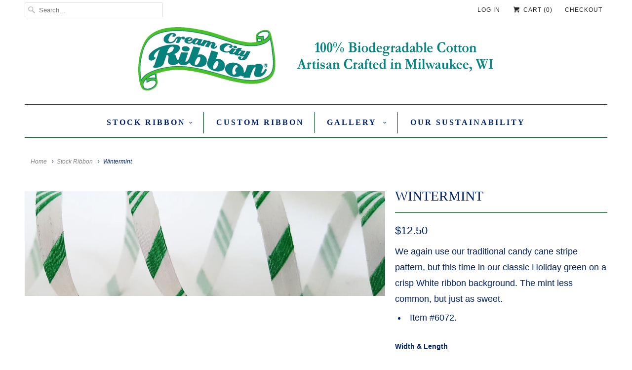

--- FILE ---
content_type: text/html; charset=utf-8
request_url: https://creamcityribbon.com/products/wintermint
body_size: 16581
content:
<!DOCTYPE html>
<!--[if lt IE 7 ]><html class="ie ie6" lang="en"> <![endif]-->
<!--[if IE 7 ]><html class="ie ie7" lang="en"> <![endif]-->
<!--[if IE 8 ]><html class="ie ie8" lang="en"> <![endif]-->
<!--[if IE 9 ]><html class="ie ie9" lang="en"> <![endif]-->
<!--[if (gte IE 10)|!(IE)]><!--><html lang="en"> <!--<![endif]-->
  <head>
    <meta charset="utf-8">
    <meta http-equiv="cleartype" content="on">
    <meta name="robots" content="index,follow">

    
    <title>Wintermint - Cream City Ribbon ®</title>

    
      <meta name="description" content="We again use our traditional candy cane stripe pattern, but this time in our classic Holiday green on a crisp White ribbon background. The mint less common, but just as sweet. Item #6072." />
    

    <!-- Custom Fonts -->
    

    

<meta name="author" content="Cream City Ribbon ®">
<meta property="og:url" content="https://creamcityribbon.com/products/wintermint">
<meta property="og:site_name" content="Cream City Ribbon ®">


  <meta property="og:type" content="product">
  <meta property="og:title" content="Wintermint">
  
    <meta property="og:image" content="http://creamcityribbon.com/cdn/shop/products/Wintermint_grande.jpg?v=1504627597">
    <meta property="og:image:secure_url" content="https://creamcityribbon.com/cdn/shop/products/Wintermint_grande.jpg?v=1504627597">
    
  
    <meta property="og:image" content="http://creamcityribbon.com/cdn/shop/products/Wintermint_1000x500_2a9a734c-e8ed-425f-b83d-7c3d38c8f8f7_grande.png?v=1555428632">
    <meta property="og:image:secure_url" content="https://creamcityribbon.com/cdn/shop/products/Wintermint_1000x500_2a9a734c-e8ed-425f-b83d-7c3d38c8f8f7_grande.png?v=1555428632">
    
  
  <meta property="og:price:amount" content="12.50">
  <meta property="og:price:currency" content="USD">


  <meta property="og:description" content="We again use our traditional candy cane stripe pattern, but this time in our classic Holiday green on a crisp White ribbon background. The mint less common, but just as sweet. Item #6072.">






<meta name="twitter:card" content="summary_large_image">

  <meta name="twitter:title" content="Wintermint">
  <meta name="twitter:description" content="We again use our traditional candy cane stripe pattern, but this time in our classic Holiday green on a crisp White ribbon background. The mint less common, but just as sweet.

Item #6072.
">
  <meta name="twitter:image" content="https://creamcityribbon.com/cdn/shop/products/Wintermint_medium.jpg?v=1504627597">
  <meta name="twitter:image:width" content="240">
  <meta name="twitter:image:height" content="240">


    
    

    <!-- Mobile Specific Metas -->
    <meta name="HandheldFriendly" content="True">
    <meta name="MobileOptimized" content="320">
    <meta name="viewport" content="width=device-width,initial-scale=1">
    <meta name="theme-color" content="#ffffff">

    <!-- Stylesheets for Responsive 6.0.1 -->
    <link href="//creamcityribbon.com/cdn/shop/t/16/assets/styles.scss.css?v=18944217155728276161748548684" rel="stylesheet" type="text/css" media="all" />

    <!-- Icons -->
    
      <link rel="shortcut icon" type="image/x-icon" href="//creamcityribbon.com/cdn/shop/files/CCR_Logo_-_Milwaukee_small.png?v=1615319720">
    
    <link rel="canonical" href="https://creamcityribbon.com/products/wintermint" />

    

    <script src="//creamcityribbon.com/cdn/shop/t/16/assets/app.js?v=114056294771936927641490637729" type="text/javascript"></script>
    <script type='text/javascript' src='https://creamcityribbon.com/apps/wlm/js/wlm-1.1.js'></script>


 
 









<style type="text/css">.wlm-message-pnf{text-align:center;}#wlm-pwd-form {padding: 30px 0;text-align: center}#wlm-wrapper,.wlm-form-holder {display: inline-block}#wlm-pwd-error {display: none;color: #fb8077;text-align: left}#wlm-pwd-error.wlm-error {border: 1px solid #fb8077}#wlm-pwd-form-button {display: inline-block!important;height: auto!important;padding: 8px 15px!important;background: #777;border-radius: 3px!important;color: #fff!important;text-decoration: none!important;vertical-align: top}.wlm-instantclick-fix,.wlm-item-selector {position: absolute;z-index: -999;display: none;height: 0;width: 0;font-size: 0;line-height: 0}</style>




































<script type='text/javascript'>
wlm.arrHideLinks.push('a[href$="/products/aqua-ws"],a[href*="/products/aqua-ws/"],a[href*="/products/aqua-ws?"],a[href*="/products/aqua-ws#"]');
</script><style type='text/css' class='wlm-auto-hl-styles'>a[href$="/products/aqua-ws"],a[href*="/products/aqua-ws/"],a[href*="/products/aqua-ws?"],a[href*="/products/aqua-ws#"]{ display: none !important; }</style>





        
      <script type='text/javascript'>
      
        wlm.navigateByLocation();
      
      wlm.jq(document).ready(function(){
        wlm.removeLinks();
      });
    </script>
    
    
<script>window.performance && window.performance.mark && window.performance.mark('shopify.content_for_header.start');</script><meta name="google-site-verification" content="fb9kXI_Iz7gq2oK-rMkqF0rAiplfx8MsTlmMlnKpmGw">
<meta name="facebook-domain-verification" content="i4hi2bsi61310rpzn4rwg9gtfs0pog">
<meta id="shopify-digital-wallet" name="shopify-digital-wallet" content="/16515379/digital_wallets/dialog">
<meta name="shopify-checkout-api-token" content="44d4d0f141853484b42d6bdabef01000">
<link rel="alternate" type="application/json+oembed" href="https://creamcityribbon.com/products/wintermint.oembed">
<script async="async" src="/checkouts/internal/preloads.js?locale=en-US"></script>
<link rel="preconnect" href="https://shop.app" crossorigin="anonymous">
<script async="async" src="https://shop.app/checkouts/internal/preloads.js?locale=en-US&shop_id=16515379" crossorigin="anonymous"></script>
<script id="apple-pay-shop-capabilities" type="application/json">{"shopId":16515379,"countryCode":"US","currencyCode":"USD","merchantCapabilities":["supports3DS"],"merchantId":"gid:\/\/shopify\/Shop\/16515379","merchantName":"Cream City Ribbon ®","requiredBillingContactFields":["postalAddress","email","phone"],"requiredShippingContactFields":["postalAddress","email","phone"],"shippingType":"shipping","supportedNetworks":["visa","masterCard","amex"],"total":{"type":"pending","label":"Cream City Ribbon ®","amount":"1.00"},"shopifyPaymentsEnabled":true,"supportsSubscriptions":true}</script>
<script id="shopify-features" type="application/json">{"accessToken":"44d4d0f141853484b42d6bdabef01000","betas":["rich-media-storefront-analytics"],"domain":"creamcityribbon.com","predictiveSearch":true,"shopId":16515379,"locale":"en"}</script>
<script>var Shopify = Shopify || {};
Shopify.shop = "cream-city-ribbon.myshopify.com";
Shopify.locale = "en";
Shopify.currency = {"active":"USD","rate":"1.0"};
Shopify.country = "US";
Shopify.theme = {"name":"Responsive","id":164139405,"schema_name":"Responsive","schema_version":"6.0.1","theme_store_id":304,"role":"main"};
Shopify.theme.handle = "null";
Shopify.theme.style = {"id":null,"handle":null};
Shopify.cdnHost = "creamcityribbon.com/cdn";
Shopify.routes = Shopify.routes || {};
Shopify.routes.root = "/";</script>
<script type="module">!function(o){(o.Shopify=o.Shopify||{}).modules=!0}(window);</script>
<script>!function(o){function n(){var o=[];function n(){o.push(Array.prototype.slice.apply(arguments))}return n.q=o,n}var t=o.Shopify=o.Shopify||{};t.loadFeatures=n(),t.autoloadFeatures=n()}(window);</script>
<script>
  window.ShopifyPay = window.ShopifyPay || {};
  window.ShopifyPay.apiHost = "shop.app\/pay";
  window.ShopifyPay.redirectState = null;
</script>
<script id="shop-js-analytics" type="application/json">{"pageType":"product"}</script>
<script defer="defer" async type="module" src="//creamcityribbon.com/cdn/shopifycloud/shop-js/modules/v2/client.init-shop-cart-sync_BT-GjEfc.en.esm.js"></script>
<script defer="defer" async type="module" src="//creamcityribbon.com/cdn/shopifycloud/shop-js/modules/v2/chunk.common_D58fp_Oc.esm.js"></script>
<script defer="defer" async type="module" src="//creamcityribbon.com/cdn/shopifycloud/shop-js/modules/v2/chunk.modal_xMitdFEc.esm.js"></script>
<script type="module">
  await import("//creamcityribbon.com/cdn/shopifycloud/shop-js/modules/v2/client.init-shop-cart-sync_BT-GjEfc.en.esm.js");
await import("//creamcityribbon.com/cdn/shopifycloud/shop-js/modules/v2/chunk.common_D58fp_Oc.esm.js");
await import("//creamcityribbon.com/cdn/shopifycloud/shop-js/modules/v2/chunk.modal_xMitdFEc.esm.js");

  window.Shopify.SignInWithShop?.initShopCartSync?.({"fedCMEnabled":true,"windoidEnabled":true});

</script>
<script>
  window.Shopify = window.Shopify || {};
  if (!window.Shopify.featureAssets) window.Shopify.featureAssets = {};
  window.Shopify.featureAssets['shop-js'] = {"shop-cart-sync":["modules/v2/client.shop-cart-sync_DZOKe7Ll.en.esm.js","modules/v2/chunk.common_D58fp_Oc.esm.js","modules/v2/chunk.modal_xMitdFEc.esm.js"],"init-fed-cm":["modules/v2/client.init-fed-cm_B6oLuCjv.en.esm.js","modules/v2/chunk.common_D58fp_Oc.esm.js","modules/v2/chunk.modal_xMitdFEc.esm.js"],"shop-cash-offers":["modules/v2/client.shop-cash-offers_D2sdYoxE.en.esm.js","modules/v2/chunk.common_D58fp_Oc.esm.js","modules/v2/chunk.modal_xMitdFEc.esm.js"],"shop-login-button":["modules/v2/client.shop-login-button_QeVjl5Y3.en.esm.js","modules/v2/chunk.common_D58fp_Oc.esm.js","modules/v2/chunk.modal_xMitdFEc.esm.js"],"pay-button":["modules/v2/client.pay-button_DXTOsIq6.en.esm.js","modules/v2/chunk.common_D58fp_Oc.esm.js","modules/v2/chunk.modal_xMitdFEc.esm.js"],"shop-button":["modules/v2/client.shop-button_DQZHx9pm.en.esm.js","modules/v2/chunk.common_D58fp_Oc.esm.js","modules/v2/chunk.modal_xMitdFEc.esm.js"],"avatar":["modules/v2/client.avatar_BTnouDA3.en.esm.js"],"init-windoid":["modules/v2/client.init-windoid_CR1B-cfM.en.esm.js","modules/v2/chunk.common_D58fp_Oc.esm.js","modules/v2/chunk.modal_xMitdFEc.esm.js"],"init-shop-for-new-customer-accounts":["modules/v2/client.init-shop-for-new-customer-accounts_C_vY_xzh.en.esm.js","modules/v2/client.shop-login-button_QeVjl5Y3.en.esm.js","modules/v2/chunk.common_D58fp_Oc.esm.js","modules/v2/chunk.modal_xMitdFEc.esm.js"],"init-shop-email-lookup-coordinator":["modules/v2/client.init-shop-email-lookup-coordinator_BI7n9ZSv.en.esm.js","modules/v2/chunk.common_D58fp_Oc.esm.js","modules/v2/chunk.modal_xMitdFEc.esm.js"],"init-shop-cart-sync":["modules/v2/client.init-shop-cart-sync_BT-GjEfc.en.esm.js","modules/v2/chunk.common_D58fp_Oc.esm.js","modules/v2/chunk.modal_xMitdFEc.esm.js"],"shop-toast-manager":["modules/v2/client.shop-toast-manager_DiYdP3xc.en.esm.js","modules/v2/chunk.common_D58fp_Oc.esm.js","modules/v2/chunk.modal_xMitdFEc.esm.js"],"init-customer-accounts":["modules/v2/client.init-customer-accounts_D9ZNqS-Q.en.esm.js","modules/v2/client.shop-login-button_QeVjl5Y3.en.esm.js","modules/v2/chunk.common_D58fp_Oc.esm.js","modules/v2/chunk.modal_xMitdFEc.esm.js"],"init-customer-accounts-sign-up":["modules/v2/client.init-customer-accounts-sign-up_iGw4briv.en.esm.js","modules/v2/client.shop-login-button_QeVjl5Y3.en.esm.js","modules/v2/chunk.common_D58fp_Oc.esm.js","modules/v2/chunk.modal_xMitdFEc.esm.js"],"shop-follow-button":["modules/v2/client.shop-follow-button_CqMgW2wH.en.esm.js","modules/v2/chunk.common_D58fp_Oc.esm.js","modules/v2/chunk.modal_xMitdFEc.esm.js"],"checkout-modal":["modules/v2/client.checkout-modal_xHeaAweL.en.esm.js","modules/v2/chunk.common_D58fp_Oc.esm.js","modules/v2/chunk.modal_xMitdFEc.esm.js"],"shop-login":["modules/v2/client.shop-login_D91U-Q7h.en.esm.js","modules/v2/chunk.common_D58fp_Oc.esm.js","modules/v2/chunk.modal_xMitdFEc.esm.js"],"lead-capture":["modules/v2/client.lead-capture_BJmE1dJe.en.esm.js","modules/v2/chunk.common_D58fp_Oc.esm.js","modules/v2/chunk.modal_xMitdFEc.esm.js"],"payment-terms":["modules/v2/client.payment-terms_Ci9AEqFq.en.esm.js","modules/v2/chunk.common_D58fp_Oc.esm.js","modules/v2/chunk.modal_xMitdFEc.esm.js"]};
</script>
<script id="__st">var __st={"a":16515379,"offset":-21600,"reqid":"14c1b0b1-976c-4cf2-9405-73b676fec2b0-1769092524","pageurl":"creamcityribbon.com\/products\/wintermint","u":"81a9151c36c7","p":"product","rtyp":"product","rid":10614046733};</script>
<script>window.ShopifyPaypalV4VisibilityTracking = true;</script>
<script id="captcha-bootstrap">!function(){'use strict';const t='contact',e='account',n='new_comment',o=[[t,t],['blogs',n],['comments',n],[t,'customer']],c=[[e,'customer_login'],[e,'guest_login'],[e,'recover_customer_password'],[e,'create_customer']],r=t=>t.map((([t,e])=>`form[action*='/${t}']:not([data-nocaptcha='true']) input[name='form_type'][value='${e}']`)).join(','),a=t=>()=>t?[...document.querySelectorAll(t)].map((t=>t.form)):[];function s(){const t=[...o],e=r(t);return a(e)}const i='password',u='form_key',d=['recaptcha-v3-token','g-recaptcha-response','h-captcha-response',i],f=()=>{try{return window.sessionStorage}catch{return}},m='__shopify_v',_=t=>t.elements[u];function p(t,e,n=!1){try{const o=window.sessionStorage,c=JSON.parse(o.getItem(e)),{data:r}=function(t){const{data:e,action:n}=t;return t[m]||n?{data:e,action:n}:{data:t,action:n}}(c);for(const[e,n]of Object.entries(r))t.elements[e]&&(t.elements[e].value=n);n&&o.removeItem(e)}catch(o){console.error('form repopulation failed',{error:o})}}const l='form_type',E='cptcha';function T(t){t.dataset[E]=!0}const w=window,h=w.document,L='Shopify',v='ce_forms',y='captcha';let A=!1;((t,e)=>{const n=(g='f06e6c50-85a8-45c8-87d0-21a2b65856fe',I='https://cdn.shopify.com/shopifycloud/storefront-forms-hcaptcha/ce_storefront_forms_captcha_hcaptcha.v1.5.2.iife.js',D={infoText:'Protected by hCaptcha',privacyText:'Privacy',termsText:'Terms'},(t,e,n)=>{const o=w[L][v],c=o.bindForm;if(c)return c(t,g,e,D).then(n);var r;o.q.push([[t,g,e,D],n]),r=I,A||(h.body.append(Object.assign(h.createElement('script'),{id:'captcha-provider',async:!0,src:r})),A=!0)});var g,I,D;w[L]=w[L]||{},w[L][v]=w[L][v]||{},w[L][v].q=[],w[L][y]=w[L][y]||{},w[L][y].protect=function(t,e){n(t,void 0,e),T(t)},Object.freeze(w[L][y]),function(t,e,n,w,h,L){const[v,y,A,g]=function(t,e,n){const i=e?o:[],u=t?c:[],d=[...i,...u],f=r(d),m=r(i),_=r(d.filter((([t,e])=>n.includes(e))));return[a(f),a(m),a(_),s()]}(w,h,L),I=t=>{const e=t.target;return e instanceof HTMLFormElement?e:e&&e.form},D=t=>v().includes(t);t.addEventListener('submit',(t=>{const e=I(t);if(!e)return;const n=D(e)&&!e.dataset.hcaptchaBound&&!e.dataset.recaptchaBound,o=_(e),c=g().includes(e)&&(!o||!o.value);(n||c)&&t.preventDefault(),c&&!n&&(function(t){try{if(!f())return;!function(t){const e=f();if(!e)return;const n=_(t);if(!n)return;const o=n.value;o&&e.removeItem(o)}(t);const e=Array.from(Array(32),(()=>Math.random().toString(36)[2])).join('');!function(t,e){_(t)||t.append(Object.assign(document.createElement('input'),{type:'hidden',name:u})),t.elements[u].value=e}(t,e),function(t,e){const n=f();if(!n)return;const o=[...t.querySelectorAll(`input[type='${i}']`)].map((({name:t})=>t)),c=[...d,...o],r={};for(const[a,s]of new FormData(t).entries())c.includes(a)||(r[a]=s);n.setItem(e,JSON.stringify({[m]:1,action:t.action,data:r}))}(t,e)}catch(e){console.error('failed to persist form',e)}}(e),e.submit())}));const S=(t,e)=>{t&&!t.dataset[E]&&(n(t,e.some((e=>e===t))),T(t))};for(const o of['focusin','change'])t.addEventListener(o,(t=>{const e=I(t);D(e)&&S(e,y())}));const B=e.get('form_key'),M=e.get(l),P=B&&M;t.addEventListener('DOMContentLoaded',(()=>{const t=y();if(P)for(const e of t)e.elements[l].value===M&&p(e,B);[...new Set([...A(),...v().filter((t=>'true'===t.dataset.shopifyCaptcha))])].forEach((e=>S(e,t)))}))}(h,new URLSearchParams(w.location.search),n,t,e,['guest_login'])})(!0,!0)}();</script>
<script integrity="sha256-4kQ18oKyAcykRKYeNunJcIwy7WH5gtpwJnB7kiuLZ1E=" data-source-attribution="shopify.loadfeatures" defer="defer" src="//creamcityribbon.com/cdn/shopifycloud/storefront/assets/storefront/load_feature-a0a9edcb.js" crossorigin="anonymous"></script>
<script crossorigin="anonymous" defer="defer" src="//creamcityribbon.com/cdn/shopifycloud/storefront/assets/shopify_pay/storefront-65b4c6d7.js?v=20250812"></script>
<script data-source-attribution="shopify.dynamic_checkout.dynamic.init">var Shopify=Shopify||{};Shopify.PaymentButton=Shopify.PaymentButton||{isStorefrontPortableWallets:!0,init:function(){window.Shopify.PaymentButton.init=function(){};var t=document.createElement("script");t.src="https://creamcityribbon.com/cdn/shopifycloud/portable-wallets/latest/portable-wallets.en.js",t.type="module",document.head.appendChild(t)}};
</script>
<script data-source-attribution="shopify.dynamic_checkout.buyer_consent">
  function portableWalletsHideBuyerConsent(e){var t=document.getElementById("shopify-buyer-consent"),n=document.getElementById("shopify-subscription-policy-button");t&&n&&(t.classList.add("hidden"),t.setAttribute("aria-hidden","true"),n.removeEventListener("click",e))}function portableWalletsShowBuyerConsent(e){var t=document.getElementById("shopify-buyer-consent"),n=document.getElementById("shopify-subscription-policy-button");t&&n&&(t.classList.remove("hidden"),t.removeAttribute("aria-hidden"),n.addEventListener("click",e))}window.Shopify?.PaymentButton&&(window.Shopify.PaymentButton.hideBuyerConsent=portableWalletsHideBuyerConsent,window.Shopify.PaymentButton.showBuyerConsent=portableWalletsShowBuyerConsent);
</script>
<script data-source-attribution="shopify.dynamic_checkout.cart.bootstrap">document.addEventListener("DOMContentLoaded",(function(){function t(){return document.querySelector("shopify-accelerated-checkout-cart, shopify-accelerated-checkout")}if(t())Shopify.PaymentButton.init();else{new MutationObserver((function(e,n){t()&&(Shopify.PaymentButton.init(),n.disconnect())})).observe(document.body,{childList:!0,subtree:!0})}}));
</script>
<link id="shopify-accelerated-checkout-styles" rel="stylesheet" media="screen" href="https://creamcityribbon.com/cdn/shopifycloud/portable-wallets/latest/accelerated-checkout-backwards-compat.css" crossorigin="anonymous">
<style id="shopify-accelerated-checkout-cart">
        #shopify-buyer-consent {
  margin-top: 1em;
  display: inline-block;
  width: 100%;
}

#shopify-buyer-consent.hidden {
  display: none;
}

#shopify-subscription-policy-button {
  background: none;
  border: none;
  padding: 0;
  text-decoration: underline;
  font-size: inherit;
  cursor: pointer;
}

#shopify-subscription-policy-button::before {
  box-shadow: none;
}

      </style>

<script>window.performance && window.performance.mark && window.performance.mark('shopify.content_for_header.end');</script>




<link href="//creamcityribbon.com/cdn/shop/t/16/assets/globo.alsobought.css?v=9459916501552121451552951637" rel="stylesheet" type="text/css" media="all" /><script src="//creamcityribbon.com/cdn/shop/t/16/assets/globo.alsobought.js?v=123635033662669464951552945293" type="text/javascript"></script><script>
  var globoAlsoBought = new globoAlsoBought({
    apiUrl: "https://related-products.globosoftware.net/api",
    shop: "cream-city-ribbon.myshopify.com",
    
    product: {
      vendor: "Cream City Ribbon",
      product_type: "",
      collection: 328261533849    },
    
    shuffle: {
      recommendations: true,
      bought_together: true,
  	},
    recommendations_product_enable: false,
    bought_together_enable: true,
    recommendations_cart_enable: false,
    moneyFormat: "${{amount}}",
    page: "product",
    productIds: [10614046733],
    no_image_url: "https://cdn.shopify.com/s/images/admin/no-image-large.gif",
    redirect: false,
    trans: {
        'added': "Added to cart",
        'added_selected_to_cart': "Added selected to cart",
        'sale': "Sale",
        'this_item': "This item",
    }
  });
  globoAlsoBought.init();
</script>


<script id="RecommendationsTemplate" type="template/html">
  <div id="recommendations" class="ga-products-box ga-products-box_1">
        <h2 class="text-center">We also recommended...</h2>
        <div class="ga-products-carousel-wrapper">
      <ul class="ga-products-carousel owl-carousel">{{productItems}}</ul>
    </div>
  </div>
</script>
<script id="RecommendationsItem" type="template/html">
<li class="ga-product" data-product-id="{{productId}}">
  <a target="_blank" href="{{productUrl}}">
    {{productLabel}}    <div class="ga-product_image" style="background-image: url({{productImage}});"></div>
  </a>
  <p class="ga-product_title">{{productTitle}}</p>
    <p class="ga-product_description">{{productDesc}}</p>
    <select name="id" class="ga-product_variant_select {{selectClass}}">
  	{{productOptions}}  </select>
    <span class="ga-product_price-container">
    {{productPrice}}    {{productComparePrice}}  </span>
      <button class="ga-product_addtocart" type="button">Add to cart</button>
  </li>
</script>

<script id="BoughtTogetherTemplate" type="template/html">
  <div id="bought_together" class="ga-products-box ga-products-box_2">
        <h2 class="text-left">We also recommended...</h2>
        <div class="ga-products-list">
      {{productImages}}      <div class="ga-product-form">
        Total Price: <span class="ga-product_price ga-product_totalprice">{{totalPrice}}</span>
        <button class="ga-addalltocart" type="button">Add selected to cart</button>
      </div>
    </div>
    <ul class="ga-products-input">
      {{productItems}}    </ul>
  </div>
</script>
<script id="BoughtTogetherItemImage" type="template/html">
<div class="ga-product" id="ga-product_{{productId}}">
  <a target="_blank" href="{{productUrl}}">
    {{productLabel}}    <div class="ga-product_image" style="background-image: url({{productImage}});"></div>
  </a>
</div>
</script>
<script id="BoughtTogetherItem" type="template/html">
  <li>
    <input class="selectedItem" type="checkbox" checked value="{{productId}}">
    <a class="ga-product_title" target="_blank" href="{{productUrl}}">{{productTitle}}</a>
    <div class="ga-product_variants-container {{selectClass}}">
      <select name="id[]" class="ga-product_variant_select">
          {{productOptions}}      </select>
    </div>
        <span class="ga-product_price-container">
      {{productPrice}}      {{productComparePrice}}    </span>
      </li>
</script>



  <link href="https://monorail-edge.shopifysvc.com" rel="dns-prefetch">
<script>(function(){if ("sendBeacon" in navigator && "performance" in window) {try {var session_token_from_headers = performance.getEntriesByType('navigation')[0].serverTiming.find(x => x.name == '_s').description;} catch {var session_token_from_headers = undefined;}var session_cookie_matches = document.cookie.match(/_shopify_s=([^;]*)/);var session_token_from_cookie = session_cookie_matches && session_cookie_matches.length === 2 ? session_cookie_matches[1] : "";var session_token = session_token_from_headers || session_token_from_cookie || "";function handle_abandonment_event(e) {var entries = performance.getEntries().filter(function(entry) {return /monorail-edge.shopifysvc.com/.test(entry.name);});if (!window.abandonment_tracked && entries.length === 0) {window.abandonment_tracked = true;var currentMs = Date.now();var navigation_start = performance.timing.navigationStart;var payload = {shop_id: 16515379,url: window.location.href,navigation_start,duration: currentMs - navigation_start,session_token,page_type: "product"};window.navigator.sendBeacon("https://monorail-edge.shopifysvc.com/v1/produce", JSON.stringify({schema_id: "online_store_buyer_site_abandonment/1.1",payload: payload,metadata: {event_created_at_ms: currentMs,event_sent_at_ms: currentMs}}));}}window.addEventListener('pagehide', handle_abandonment_event);}}());</script>
<script id="web-pixels-manager-setup">(function e(e,d,r,n,o){if(void 0===o&&(o={}),!Boolean(null===(a=null===(i=window.Shopify)||void 0===i?void 0:i.analytics)||void 0===a?void 0:a.replayQueue)){var i,a;window.Shopify=window.Shopify||{};var t=window.Shopify;t.analytics=t.analytics||{};var s=t.analytics;s.replayQueue=[],s.publish=function(e,d,r){return s.replayQueue.push([e,d,r]),!0};try{self.performance.mark("wpm:start")}catch(e){}var l=function(){var e={modern:/Edge?\/(1{2}[4-9]|1[2-9]\d|[2-9]\d{2}|\d{4,})\.\d+(\.\d+|)|Firefox\/(1{2}[4-9]|1[2-9]\d|[2-9]\d{2}|\d{4,})\.\d+(\.\d+|)|Chrom(ium|e)\/(9{2}|\d{3,})\.\d+(\.\d+|)|(Maci|X1{2}).+ Version\/(15\.\d+|(1[6-9]|[2-9]\d|\d{3,})\.\d+)([,.]\d+|)( \(\w+\)|)( Mobile\/\w+|) Safari\/|Chrome.+OPR\/(9{2}|\d{3,})\.\d+\.\d+|(CPU[ +]OS|iPhone[ +]OS|CPU[ +]iPhone|CPU IPhone OS|CPU iPad OS)[ +]+(15[._]\d+|(1[6-9]|[2-9]\d|\d{3,})[._]\d+)([._]\d+|)|Android:?[ /-](13[3-9]|1[4-9]\d|[2-9]\d{2}|\d{4,})(\.\d+|)(\.\d+|)|Android.+Firefox\/(13[5-9]|1[4-9]\d|[2-9]\d{2}|\d{4,})\.\d+(\.\d+|)|Android.+Chrom(ium|e)\/(13[3-9]|1[4-9]\d|[2-9]\d{2}|\d{4,})\.\d+(\.\d+|)|SamsungBrowser\/([2-9]\d|\d{3,})\.\d+/,legacy:/Edge?\/(1[6-9]|[2-9]\d|\d{3,})\.\d+(\.\d+|)|Firefox\/(5[4-9]|[6-9]\d|\d{3,})\.\d+(\.\d+|)|Chrom(ium|e)\/(5[1-9]|[6-9]\d|\d{3,})\.\d+(\.\d+|)([\d.]+$|.*Safari\/(?![\d.]+ Edge\/[\d.]+$))|(Maci|X1{2}).+ Version\/(10\.\d+|(1[1-9]|[2-9]\d|\d{3,})\.\d+)([,.]\d+|)( \(\w+\)|)( Mobile\/\w+|) Safari\/|Chrome.+OPR\/(3[89]|[4-9]\d|\d{3,})\.\d+\.\d+|(CPU[ +]OS|iPhone[ +]OS|CPU[ +]iPhone|CPU IPhone OS|CPU iPad OS)[ +]+(10[._]\d+|(1[1-9]|[2-9]\d|\d{3,})[._]\d+)([._]\d+|)|Android:?[ /-](13[3-9]|1[4-9]\d|[2-9]\d{2}|\d{4,})(\.\d+|)(\.\d+|)|Mobile Safari.+OPR\/([89]\d|\d{3,})\.\d+\.\d+|Android.+Firefox\/(13[5-9]|1[4-9]\d|[2-9]\d{2}|\d{4,})\.\d+(\.\d+|)|Android.+Chrom(ium|e)\/(13[3-9]|1[4-9]\d|[2-9]\d{2}|\d{4,})\.\d+(\.\d+|)|Android.+(UC? ?Browser|UCWEB|U3)[ /]?(15\.([5-9]|\d{2,})|(1[6-9]|[2-9]\d|\d{3,})\.\d+)\.\d+|SamsungBrowser\/(5\.\d+|([6-9]|\d{2,})\.\d+)|Android.+MQ{2}Browser\/(14(\.(9|\d{2,})|)|(1[5-9]|[2-9]\d|\d{3,})(\.\d+|))(\.\d+|)|K[Aa][Ii]OS\/(3\.\d+|([4-9]|\d{2,})\.\d+)(\.\d+|)/},d=e.modern,r=e.legacy,n=navigator.userAgent;return n.match(d)?"modern":n.match(r)?"legacy":"unknown"}(),u="modern"===l?"modern":"legacy",c=(null!=n?n:{modern:"",legacy:""})[u],f=function(e){return[e.baseUrl,"/wpm","/b",e.hashVersion,"modern"===e.buildTarget?"m":"l",".js"].join("")}({baseUrl:d,hashVersion:r,buildTarget:u}),m=function(e){var d=e.version,r=e.bundleTarget,n=e.surface,o=e.pageUrl,i=e.monorailEndpoint;return{emit:function(e){var a=e.status,t=e.errorMsg,s=(new Date).getTime(),l=JSON.stringify({metadata:{event_sent_at_ms:s},events:[{schema_id:"web_pixels_manager_load/3.1",payload:{version:d,bundle_target:r,page_url:o,status:a,surface:n,error_msg:t},metadata:{event_created_at_ms:s}}]});if(!i)return console&&console.warn&&console.warn("[Web Pixels Manager] No Monorail endpoint provided, skipping logging."),!1;try{return self.navigator.sendBeacon.bind(self.navigator)(i,l)}catch(e){}var u=new XMLHttpRequest;try{return u.open("POST",i,!0),u.setRequestHeader("Content-Type","text/plain"),u.send(l),!0}catch(e){return console&&console.warn&&console.warn("[Web Pixels Manager] Got an unhandled error while logging to Monorail."),!1}}}}({version:r,bundleTarget:l,surface:e.surface,pageUrl:self.location.href,monorailEndpoint:e.monorailEndpoint});try{o.browserTarget=l,function(e){var d=e.src,r=e.async,n=void 0===r||r,o=e.onload,i=e.onerror,a=e.sri,t=e.scriptDataAttributes,s=void 0===t?{}:t,l=document.createElement("script"),u=document.querySelector("head"),c=document.querySelector("body");if(l.async=n,l.src=d,a&&(l.integrity=a,l.crossOrigin="anonymous"),s)for(var f in s)if(Object.prototype.hasOwnProperty.call(s,f))try{l.dataset[f]=s[f]}catch(e){}if(o&&l.addEventListener("load",o),i&&l.addEventListener("error",i),u)u.appendChild(l);else{if(!c)throw new Error("Did not find a head or body element to append the script");c.appendChild(l)}}({src:f,async:!0,onload:function(){if(!function(){var e,d;return Boolean(null===(d=null===(e=window.Shopify)||void 0===e?void 0:e.analytics)||void 0===d?void 0:d.initialized)}()){var d=window.webPixelsManager.init(e)||void 0;if(d){var r=window.Shopify.analytics;r.replayQueue.forEach((function(e){var r=e[0],n=e[1],o=e[2];d.publishCustomEvent(r,n,o)})),r.replayQueue=[],r.publish=d.publishCustomEvent,r.visitor=d.visitor,r.initialized=!0}}},onerror:function(){return m.emit({status:"failed",errorMsg:"".concat(f," has failed to load")})},sri:function(e){var d=/^sha384-[A-Za-z0-9+/=]+$/;return"string"==typeof e&&d.test(e)}(c)?c:"",scriptDataAttributes:o}),m.emit({status:"loading"})}catch(e){m.emit({status:"failed",errorMsg:(null==e?void 0:e.message)||"Unknown error"})}}})({shopId: 16515379,storefrontBaseUrl: "https://creamcityribbon.com",extensionsBaseUrl: "https://extensions.shopifycdn.com/cdn/shopifycloud/web-pixels-manager",monorailEndpoint: "https://monorail-edge.shopifysvc.com/unstable/produce_batch",surface: "storefront-renderer",enabledBetaFlags: ["2dca8a86"],webPixelsConfigList: [{"id":"678527129","configuration":"{\"config\":\"{\\\"pixel_id\\\":\\\"GT-M38T2F43\\\",\\\"target_country\\\":\\\"US\\\",\\\"gtag_events\\\":[{\\\"type\\\":\\\"purchase\\\",\\\"action_label\\\":\\\"MC-P8VS5VH4BC\\\"},{\\\"type\\\":\\\"page_view\\\",\\\"action_label\\\":\\\"MC-P8VS5VH4BC\\\"},{\\\"type\\\":\\\"view_item\\\",\\\"action_label\\\":\\\"MC-P8VS5VH4BC\\\"}],\\\"enable_monitoring_mode\\\":false}\"}","eventPayloadVersion":"v1","runtimeContext":"OPEN","scriptVersion":"b2a88bafab3e21179ed38636efcd8a93","type":"APP","apiClientId":1780363,"privacyPurposes":[],"dataSharingAdjustments":{"protectedCustomerApprovalScopes":["read_customer_address","read_customer_email","read_customer_name","read_customer_personal_data","read_customer_phone"]}},{"id":"179404953","configuration":"{\"pixel_id\":\"1432555457694618\",\"pixel_type\":\"facebook_pixel\",\"metaapp_system_user_token\":\"-\"}","eventPayloadVersion":"v1","runtimeContext":"OPEN","scriptVersion":"ca16bc87fe92b6042fbaa3acc2fbdaa6","type":"APP","apiClientId":2329312,"privacyPurposes":["ANALYTICS","MARKETING","SALE_OF_DATA"],"dataSharingAdjustments":{"protectedCustomerApprovalScopes":["read_customer_address","read_customer_email","read_customer_name","read_customer_personal_data","read_customer_phone"]}},{"id":"shopify-app-pixel","configuration":"{}","eventPayloadVersion":"v1","runtimeContext":"STRICT","scriptVersion":"0450","apiClientId":"shopify-pixel","type":"APP","privacyPurposes":["ANALYTICS","MARKETING"]},{"id":"shopify-custom-pixel","eventPayloadVersion":"v1","runtimeContext":"LAX","scriptVersion":"0450","apiClientId":"shopify-pixel","type":"CUSTOM","privacyPurposes":["ANALYTICS","MARKETING"]}],isMerchantRequest: false,initData: {"shop":{"name":"Cream City Ribbon ®","paymentSettings":{"currencyCode":"USD"},"myshopifyDomain":"cream-city-ribbon.myshopify.com","countryCode":"US","storefrontUrl":"https:\/\/creamcityribbon.com"},"customer":null,"cart":null,"checkout":null,"productVariants":[{"price":{"amount":12.5,"currencyCode":"USD"},"product":{"title":"Wintermint","vendor":"Cream City Ribbon","id":"10614046733","untranslatedTitle":"Wintermint","url":"\/products\/wintermint","type":""},"id":"43346195447961","image":{"src":"\/\/creamcityribbon.com\/cdn\/shop\/products\/Wintermint.jpg?v=1504627597"},"sku":"EFS-Wintermint-1050","title":"3\/16\" x 50 Yards ($12.50)","untranslatedTitle":"3\/16\" x 50 Yards ($12.50)"},{"price":{"amount":48.0,"currencyCode":"USD"},"product":{"title":"Wintermint","vendor":"Cream City Ribbon","id":"10614046733","untranslatedTitle":"Wintermint","url":"\/products\/wintermint","type":""},"id":"43346195480729","image":{"src":"\/\/creamcityribbon.com\/cdn\/shop\/products\/Wintermint.jpg?v=1504627597"},"sku":"EFS-Wintermint-1500","title":"3\/16\" x 500 Yards ($48)","untranslatedTitle":"3\/16\" x 500 Yards ($48)"}],"purchasingCompany":null},},"https://creamcityribbon.com/cdn","fcfee988w5aeb613cpc8e4bc33m6693e112",{"modern":"","legacy":""},{"shopId":"16515379","storefrontBaseUrl":"https:\/\/creamcityribbon.com","extensionBaseUrl":"https:\/\/extensions.shopifycdn.com\/cdn\/shopifycloud\/web-pixels-manager","surface":"storefront-renderer","enabledBetaFlags":"[\"2dca8a86\"]","isMerchantRequest":"false","hashVersion":"fcfee988w5aeb613cpc8e4bc33m6693e112","publish":"custom","events":"[[\"page_viewed\",{}],[\"product_viewed\",{\"productVariant\":{\"price\":{\"amount\":12.5,\"currencyCode\":\"USD\"},\"product\":{\"title\":\"Wintermint\",\"vendor\":\"Cream City Ribbon\",\"id\":\"10614046733\",\"untranslatedTitle\":\"Wintermint\",\"url\":\"\/products\/wintermint\",\"type\":\"\"},\"id\":\"43346195447961\",\"image\":{\"src\":\"\/\/creamcityribbon.com\/cdn\/shop\/products\/Wintermint.jpg?v=1504627597\"},\"sku\":\"EFS-Wintermint-1050\",\"title\":\"3\/16\\\" x 50 Yards ($12.50)\",\"untranslatedTitle\":\"3\/16\\\" x 50 Yards ($12.50)\"}}]]"});</script><script>
  window.ShopifyAnalytics = window.ShopifyAnalytics || {};
  window.ShopifyAnalytics.meta = window.ShopifyAnalytics.meta || {};
  window.ShopifyAnalytics.meta.currency = 'USD';
  var meta = {"product":{"id":10614046733,"gid":"gid:\/\/shopify\/Product\/10614046733","vendor":"Cream City Ribbon","type":"","handle":"wintermint","variants":[{"id":43346195447961,"price":1250,"name":"Wintermint - 3\/16\" x 50 Yards ($12.50)","public_title":"3\/16\" x 50 Yards ($12.50)","sku":"EFS-Wintermint-1050"},{"id":43346195480729,"price":4800,"name":"Wintermint - 3\/16\" x 500 Yards ($48)","public_title":"3\/16\" x 500 Yards ($48)","sku":"EFS-Wintermint-1500"}],"remote":false},"page":{"pageType":"product","resourceType":"product","resourceId":10614046733,"requestId":"14c1b0b1-976c-4cf2-9405-73b676fec2b0-1769092524"}};
  for (var attr in meta) {
    window.ShopifyAnalytics.meta[attr] = meta[attr];
  }
</script>
<script class="analytics">
  (function () {
    var customDocumentWrite = function(content) {
      var jquery = null;

      if (window.jQuery) {
        jquery = window.jQuery;
      } else if (window.Checkout && window.Checkout.$) {
        jquery = window.Checkout.$;
      }

      if (jquery) {
        jquery('body').append(content);
      }
    };

    var hasLoggedConversion = function(token) {
      if (token) {
        return document.cookie.indexOf('loggedConversion=' + token) !== -1;
      }
      return false;
    }

    var setCookieIfConversion = function(token) {
      if (token) {
        var twoMonthsFromNow = new Date(Date.now());
        twoMonthsFromNow.setMonth(twoMonthsFromNow.getMonth() + 2);

        document.cookie = 'loggedConversion=' + token + '; expires=' + twoMonthsFromNow;
      }
    }

    var trekkie = window.ShopifyAnalytics.lib = window.trekkie = window.trekkie || [];
    if (trekkie.integrations) {
      return;
    }
    trekkie.methods = [
      'identify',
      'page',
      'ready',
      'track',
      'trackForm',
      'trackLink'
    ];
    trekkie.factory = function(method) {
      return function() {
        var args = Array.prototype.slice.call(arguments);
        args.unshift(method);
        trekkie.push(args);
        return trekkie;
      };
    };
    for (var i = 0; i < trekkie.methods.length; i++) {
      var key = trekkie.methods[i];
      trekkie[key] = trekkie.factory(key);
    }
    trekkie.load = function(config) {
      trekkie.config = config || {};
      trekkie.config.initialDocumentCookie = document.cookie;
      var first = document.getElementsByTagName('script')[0];
      var script = document.createElement('script');
      script.type = 'text/javascript';
      script.onerror = function(e) {
        var scriptFallback = document.createElement('script');
        scriptFallback.type = 'text/javascript';
        scriptFallback.onerror = function(error) {
                var Monorail = {
      produce: function produce(monorailDomain, schemaId, payload) {
        var currentMs = new Date().getTime();
        var event = {
          schema_id: schemaId,
          payload: payload,
          metadata: {
            event_created_at_ms: currentMs,
            event_sent_at_ms: currentMs
          }
        };
        return Monorail.sendRequest("https://" + monorailDomain + "/v1/produce", JSON.stringify(event));
      },
      sendRequest: function sendRequest(endpointUrl, payload) {
        // Try the sendBeacon API
        if (window && window.navigator && typeof window.navigator.sendBeacon === 'function' && typeof window.Blob === 'function' && !Monorail.isIos12()) {
          var blobData = new window.Blob([payload], {
            type: 'text/plain'
          });

          if (window.navigator.sendBeacon(endpointUrl, blobData)) {
            return true;
          } // sendBeacon was not successful

        } // XHR beacon

        var xhr = new XMLHttpRequest();

        try {
          xhr.open('POST', endpointUrl);
          xhr.setRequestHeader('Content-Type', 'text/plain');
          xhr.send(payload);
        } catch (e) {
          console.log(e);
        }

        return false;
      },
      isIos12: function isIos12() {
        return window.navigator.userAgent.lastIndexOf('iPhone; CPU iPhone OS 12_') !== -1 || window.navigator.userAgent.lastIndexOf('iPad; CPU OS 12_') !== -1;
      }
    };
    Monorail.produce('monorail-edge.shopifysvc.com',
      'trekkie_storefront_load_errors/1.1',
      {shop_id: 16515379,
      theme_id: 164139405,
      app_name: "storefront",
      context_url: window.location.href,
      source_url: "//creamcityribbon.com/cdn/s/trekkie.storefront.1bbfab421998800ff09850b62e84b8915387986d.min.js"});

        };
        scriptFallback.async = true;
        scriptFallback.src = '//creamcityribbon.com/cdn/s/trekkie.storefront.1bbfab421998800ff09850b62e84b8915387986d.min.js';
        first.parentNode.insertBefore(scriptFallback, first);
      };
      script.async = true;
      script.src = '//creamcityribbon.com/cdn/s/trekkie.storefront.1bbfab421998800ff09850b62e84b8915387986d.min.js';
      first.parentNode.insertBefore(script, first);
    };
    trekkie.load(
      {"Trekkie":{"appName":"storefront","development":false,"defaultAttributes":{"shopId":16515379,"isMerchantRequest":null,"themeId":164139405,"themeCityHash":"17783854959682800181","contentLanguage":"en","currency":"USD","eventMetadataId":"d1fe2ca9-b645-46d7-90a7-81aa75a60ff0"},"isServerSideCookieWritingEnabled":true,"monorailRegion":"shop_domain","enabledBetaFlags":["65f19447"]},"Session Attribution":{},"S2S":{"facebookCapiEnabled":true,"source":"trekkie-storefront-renderer","apiClientId":580111}}
    );

    var loaded = false;
    trekkie.ready(function() {
      if (loaded) return;
      loaded = true;

      window.ShopifyAnalytics.lib = window.trekkie;

      var originalDocumentWrite = document.write;
      document.write = customDocumentWrite;
      try { window.ShopifyAnalytics.merchantGoogleAnalytics.call(this); } catch(error) {};
      document.write = originalDocumentWrite;

      window.ShopifyAnalytics.lib.page(null,{"pageType":"product","resourceType":"product","resourceId":10614046733,"requestId":"14c1b0b1-976c-4cf2-9405-73b676fec2b0-1769092524","shopifyEmitted":true});

      var match = window.location.pathname.match(/checkouts\/(.+)\/(thank_you|post_purchase)/)
      var token = match? match[1]: undefined;
      if (!hasLoggedConversion(token)) {
        setCookieIfConversion(token);
        window.ShopifyAnalytics.lib.track("Viewed Product",{"currency":"USD","variantId":43346195447961,"productId":10614046733,"productGid":"gid:\/\/shopify\/Product\/10614046733","name":"Wintermint - 3\/16\" x 50 Yards ($12.50)","price":"12.50","sku":"EFS-Wintermint-1050","brand":"Cream City Ribbon","variant":"3\/16\" x 50 Yards ($12.50)","category":"","nonInteraction":true,"remote":false},undefined,undefined,{"shopifyEmitted":true});
      window.ShopifyAnalytics.lib.track("monorail:\/\/trekkie_storefront_viewed_product\/1.1",{"currency":"USD","variantId":43346195447961,"productId":10614046733,"productGid":"gid:\/\/shopify\/Product\/10614046733","name":"Wintermint - 3\/16\" x 50 Yards ($12.50)","price":"12.50","sku":"EFS-Wintermint-1050","brand":"Cream City Ribbon","variant":"3\/16\" x 50 Yards ($12.50)","category":"","nonInteraction":true,"remote":false,"referer":"https:\/\/creamcityribbon.com\/products\/wintermint"});
      }
    });


        var eventsListenerScript = document.createElement('script');
        eventsListenerScript.async = true;
        eventsListenerScript.src = "//creamcityribbon.com/cdn/shopifycloud/storefront/assets/shop_events_listener-3da45d37.js";
        document.getElementsByTagName('head')[0].appendChild(eventsListenerScript);

})();</script>
<script
  defer
  src="https://creamcityribbon.com/cdn/shopifycloud/perf-kit/shopify-perf-kit-3.0.4.min.js"
  data-application="storefront-renderer"
  data-shop-id="16515379"
  data-render-region="gcp-us-central1"
  data-page-type="product"
  data-theme-instance-id="164139405"
  data-theme-name="Responsive"
  data-theme-version="6.0.1"
  data-monorail-region="shop_domain"
  data-resource-timing-sampling-rate="10"
  data-shs="true"
  data-shs-beacon="true"
  data-shs-export-with-fetch="true"
  data-shs-logs-sample-rate="1"
  data-shs-beacon-endpoint="https://creamcityribbon.com/api/collect"
></script>
</head>
  <body class="product">
    <div id="shopify-section-header" class="shopify-section header-section"><div class="top_bar top_bar--fixed-false">
  <div class="container">
    
      <div class="four columns top_bar_search">
        <form class="search" action="/search">
          
          <input type="text" name="q" class="search_box" placeholder="Search..." value="" autocapitalize="off" autocomplete="off" autocorrect="off" />
        </form>
      </div>
    

    

    <div class="columns twelve">
      <ul>
        

        

        
          
            <li>
              <a href="https://creamcityribbon.com/customer_authentication/redirect?locale=en&amp;region_country=US" id="customer_login_link">Log in</a>
            </li>
          
        

        <li>
          <a href="/cart" class="cart_button"><span class="icon-cart"></span> Cart (<span class="cart_count">0</span>)</a>
        </li>
        <li>
          
            <a href="/cart" class="checkout">Checkout</a>
          
        </li>
      </ul>
    </div>
  </div>
</div>

<div class="container content">
  <div class="sixteen columns logo header-logo">
    

    <a href="/" title="Cream City Ribbon ®" class="logo-align--center">
      
        <img src="//creamcityribbon.com/cdn/shop/files/CCR_Banner_Logo_Spring_720x.png?v=1709239131" alt="Cream City Ribbon ®" />
      
    </a>
  </div>

  <div class="sixteen columns clearfix">
    <div id="mobile_nav" class="nav-align--center nav-border--solid">
      
    </div>
    <div id="nav" class=" nav-align--center
                          nav-border--solid
                          nav-separator--solid">
      <ul id="menu">
        
          
            <li class="dropdown"><a href="/collections/all">Stock Ribbon<span class="icon-down-arrow arrow"></span></a>
              <ul class="animated fadeIn">
                
                  
                    <li><a href="https://creamcityribbon.com/collections/all">All Ribbon</a></li>
                  
                
                  
                    <li><a href="/collections/spring-love">Love/Wedding</a></li>
                  
                
                  
                    <li><a href="/collections/birthday-celebration-thank-you">Birthday/Celebration/Thank You</a></li>
                  
                
                  
                    <li><a href="/collections/other-holidays">Other Holidays</a></li>
                  
                
                  
                    <li><a href="/collections/christmas">Christmas</a></li>
                  
                
              </ul>
            </li>
          
        
          
            <li><a href="/pages/for-your-store" >Custom Ribbon</a></li>
          
        
          
            <li class="dropdown"><a href="/pages/packaging-solutions">Gallery <span class="icon-down-arrow arrow"></span></a>
              <ul class="animated fadeIn">
                
                  
                    <li><a href="/pages/packaging-solutions">Retail Packaging</a></li>
                  
                
                  
                    <li><a href="/pages/inspired-wrapping">Inspired Wrapping</a></li>
                  
                
                  
                    <li><a href="/pages/ribbon-creations">Ribbon Creations</a></li>
                  
                
                  
                    <li><a href="/pages/custom-swatches">Custom Swatches</a></li>
                  
                
                  
                    <li><a href="/pages/how-to-videos">How-to Videos</a></li>
                  
                
              </ul>
            </li>
          
        
          
            <li><a href="/pages/our-sustainability" >Our Sustainability</a></li>
          
        
      </ul>
    </div>
  </div>
  
</div>

<style>
  .header-logo.logo a {
    max-width: 780px;
  }
  .featured_content a, .featured_content p {
    color: #ef1d1d;
  }
</style>

</div>

    <div class="container">
      
	  
		<wlm class="wlm-content">
		  

<div id="shopify-section-product-template" class="shopify-section product-template-section">
  <div class="sixteen columns">
    <div class="breadcrumb breadcrumb_text product_breadcrumb" itemscope itemtype="http://schema.org/BreadcrumbList">
      <span itemprop="itemListElement" itemscope itemtype="http://schema.org/ListItem"><a href="https://creamcityribbon.com" title="Cream City Ribbon ®" itemprop="item"><span itemprop="name">Home</span></a></span>
      <span class="icon-right-arrow"></span>
      <span itemprop="itemListElement" itemscope itemtype="http://schema.org/ListItem">
        
          <a href="/collections/all" title="Stock Ribbon">Stock Ribbon</a>
        
      </span>
      <span class="icon-right-arrow"></span>
      Wintermint
    </div>
  </div>


<div class="sixteen columns product-10614046733" itemscope itemtype="http://schema.org/Product">
   <div class="section product_section clearfix thumbnail_position--bottom-thumbnails product_slideshow_animation--zoom"
        data-thumbnail="bottom-thumbnails"
        data-slideshow-animation="zoom"
        data-slideshow-speed="4">

    
      <div class="flexslider-container ten columns alpha">
        
<div class="flexslider product_gallery product-10614046733-gallery product_slider ">
  <ul class="slides">
    
      <li data-thumb="//creamcityribbon.com/cdn/shop/products/Wintermint_1024x1024.jpg?v=1504627597" data-title="Wintermint">
        
          <a href="//creamcityribbon.com/cdn/shop/products/Wintermint.jpg?v=1504627597" class="fancybox" data-fancybox-group="10614046733" title="Wintermint">
            <img  src="//creamcityribbon.com/cdn/shop/products/Wintermint_1024x1024.jpg?v=1504627597"
                  alt="Wintermint"
                  class="lazyload transition-in cloudzoom featured_image"
                  data-image-id="26616944269"
                  data-index="0"
                  data-cloudzoom="zoomImage: '//creamcityribbon.com/cdn/shop/products/Wintermint.jpg?v=1504627597', tintColor: '#ffffff', zoomPosition: 'inside', zoomOffsetX: 0, touchStartDelay: 250"
                   />
          </a>
        
      </li>
    
      <li data-thumb="//creamcityribbon.com/cdn/shop/products/Wintermint_1000x500_2a9a734c-e8ed-425f-b83d-7c3d38c8f8f7_1024x1024.png?v=1555428632" data-title="Wintermint">
        
          <a href="//creamcityribbon.com/cdn/shop/products/Wintermint_1000x500_2a9a734c-e8ed-425f-b83d-7c3d38c8f8f7.png?v=1555428632" class="fancybox" data-fancybox-group="10614046733" title="Wintermint">
            <img  src="//creamcityribbon.com/cdn/shop/products/Wintermint_1000x500_2a9a734c-e8ed-425f-b83d-7c3d38c8f8f7_1024x1024.png?v=1555428632"
                  alt="Wintermint"
                  class="lazyload transition-in cloudzoom "
                  data-image-id="8530564055097"
                  data-index="1"
                  data-cloudzoom="zoomImage: '//creamcityribbon.com/cdn/shop/products/Wintermint_1000x500_2a9a734c-e8ed-425f-b83d-7c3d38c8f8f7.png?v=1555428632', tintColor: '#ffffff', zoomPosition: 'inside', zoomOffsetX: 0, touchStartDelay: 250"
                   />
          </a>
        
      </li>
    
  </ul>
</div>
&nbsp;

      </div>
    

     <div class="six columns omega">
      
      
      <h1 class="product_name" itemprop="name">Wintermint</h1>

      

      

      

      


      
        <p class="modal_price" itemprop="offers" itemscope itemtype="http://schema.org/Offer">
          <meta itemprop="priceCurrency" content="USD" />
          <meta itemprop="seller" content="Cream City Ribbon ®" />
          <meta itemprop="availability" content="in_stock" />
          <meta itemprop="itemCondition" content="New" />

          <span class="sold_out"></span>
          <span itemprop="price" content="12.50" class="">
            <span class="current_price ">
              
                <span class="money">$12.50</span>
              
            </span>
          </span>
          <span class="was_price">
            
          </span>
        </p>

        
      

      
        
         <div class="description" itemprop="description">
           <span style="font-weight: 400;"><span style="font-weight: 400;"><span>We again use our traditional candy cane stripe pattern, but this time in our classic Holiday green on a crisp White ribbon background. The mint less common, but just as sweet.</span></span></span>
<ul>
<li style="font-weight: 400;">Item #6072.</li>
</ul>
         </div>
        
      

      
        
  <form action="/cart/add"
        method="post"
        class="clearfix product_form init product_form_options"
        id="product-form-10614046733"
        data-money-format="${{amount}}"
        data-shop-currency="USD"
        data-select-id="product-select-10614046733product"
        data-enable-state="true"
        data-product="{&quot;id&quot;:10614046733,&quot;title&quot;:&quot;Wintermint&quot;,&quot;handle&quot;:&quot;wintermint&quot;,&quot;description&quot;:&quot;\u003cspan style=\&quot;font-weight: 400;\&quot;\u003e\u003cspan style=\&quot;font-weight: 400;\&quot;\u003e\u003cspan\u003eWe again use our traditional candy cane stripe pattern, but this time in our classic Holiday green on a crisp White ribbon background. The mint less common, but just as sweet.\u003c\/span\u003e\u003c\/span\u003e\u003c\/span\u003e\n\u003cul\u003e\n\u003cli style=\&quot;font-weight: 400;\&quot;\u003eItem #6072.\u003c\/li\u003e\n\u003c\/ul\u003e&quot;,&quot;published_at&quot;:&quot;2017-02-13T15:31:00-06:00&quot;,&quot;created_at&quot;:&quot;2017-09-05T11:05:54-05:00&quot;,&quot;vendor&quot;:&quot;Cream City Ribbon&quot;,&quot;type&quot;:&quot;&quot;,&quot;tags&quot;:[&quot;Green&quot;,&quot;White&quot;],&quot;price&quot;:1250,&quot;price_min&quot;:1250,&quot;price_max&quot;:4800,&quot;available&quot;:true,&quot;price_varies&quot;:true,&quot;compare_at_price&quot;:null,&quot;compare_at_price_min&quot;:0,&quot;compare_at_price_max&quot;:0,&quot;compare_at_price_varies&quot;:false,&quot;variants&quot;:[{&quot;id&quot;:43346195447961,&quot;title&quot;:&quot;3\/16\&quot; x 50 Yards ($12.50)&quot;,&quot;option1&quot;:&quot;3\/16\&quot; x 50 Yards ($12.50)&quot;,&quot;option2&quot;:null,&quot;option3&quot;:null,&quot;sku&quot;:&quot;EFS-Wintermint-1050&quot;,&quot;requires_shipping&quot;:true,&quot;taxable&quot;:true,&quot;featured_image&quot;:null,&quot;available&quot;:true,&quot;name&quot;:&quot;Wintermint - 3\/16\&quot; x 50 Yards ($12.50)&quot;,&quot;public_title&quot;:&quot;3\/16\&quot; x 50 Yards ($12.50)&quot;,&quot;options&quot;:[&quot;3\/16\&quot; x 50 Yards ($12.50)&quot;],&quot;price&quot;:1250,&quot;weight&quot;:0,&quot;compare_at_price&quot;:null,&quot;inventory_quantity&quot;:-11,&quot;inventory_management&quot;:null,&quot;inventory_policy&quot;:&quot;deny&quot;,&quot;barcode&quot;:null,&quot;requires_selling_plan&quot;:false,&quot;selling_plan_allocations&quot;:[]},{&quot;id&quot;:43346195480729,&quot;title&quot;:&quot;3\/16\&quot; x 500 Yards ($48)&quot;,&quot;option1&quot;:&quot;3\/16\&quot; x 500 Yards ($48)&quot;,&quot;option2&quot;:null,&quot;option3&quot;:null,&quot;sku&quot;:&quot;EFS-Wintermint-1500&quot;,&quot;requires_shipping&quot;:true,&quot;taxable&quot;:true,&quot;featured_image&quot;:null,&quot;available&quot;:true,&quot;name&quot;:&quot;Wintermint - 3\/16\&quot; x 500 Yards ($48)&quot;,&quot;public_title&quot;:&quot;3\/16\&quot; x 500 Yards ($48)&quot;,&quot;options&quot;:[&quot;3\/16\&quot; x 500 Yards ($48)&quot;],&quot;price&quot;:4800,&quot;weight&quot;:0,&quot;compare_at_price&quot;:null,&quot;inventory_quantity&quot;:-1,&quot;inventory_management&quot;:null,&quot;inventory_policy&quot;:&quot;deny&quot;,&quot;barcode&quot;:null,&quot;requires_selling_plan&quot;:false,&quot;selling_plan_allocations&quot;:[]}],&quot;images&quot;:[&quot;\/\/creamcityribbon.com\/cdn\/shop\/products\/Wintermint.jpg?v=1504627597&quot;,&quot;\/\/creamcityribbon.com\/cdn\/shop\/products\/Wintermint_1000x500_2a9a734c-e8ed-425f-b83d-7c3d38c8f8f7.png?v=1555428632&quot;],&quot;featured_image&quot;:&quot;\/\/creamcityribbon.com\/cdn\/shop\/products\/Wintermint.jpg?v=1504627597&quot;,&quot;options&quot;:[&quot;Width \u0026 Length&quot;],&quot;media&quot;:[{&quot;alt&quot;:null,&quot;id&quot;:375931961401,&quot;position&quot;:1,&quot;preview_image&quot;:{&quot;aspect_ratio&quot;:3.438,&quot;height&quot;:400,&quot;width&quot;:1375,&quot;src&quot;:&quot;\/\/creamcityribbon.com\/cdn\/shop\/products\/Wintermint.jpg?v=1504627597&quot;},&quot;aspect_ratio&quot;:3.438,&quot;height&quot;:400,&quot;media_type&quot;:&quot;image&quot;,&quot;src&quot;:&quot;\/\/creamcityribbon.com\/cdn\/shop\/products\/Wintermint.jpg?v=1504627597&quot;,&quot;width&quot;:1375},{&quot;alt&quot;:null,&quot;id&quot;:2665699639353,&quot;position&quot;:2,&quot;preview_image&quot;:{&quot;aspect_ratio&quot;:2.0,&quot;height&quot;:500,&quot;width&quot;:1000,&quot;src&quot;:&quot;\/\/creamcityribbon.com\/cdn\/shop\/products\/Wintermint_1000x500_2a9a734c-e8ed-425f-b83d-7c3d38c8f8f7.png?v=1555428632&quot;},&quot;aspect_ratio&quot;:2.0,&quot;height&quot;:500,&quot;media_type&quot;:&quot;image&quot;,&quot;src&quot;:&quot;\/\/creamcityribbon.com\/cdn\/shop\/products\/Wintermint_1000x500_2a9a734c-e8ed-425f-b83d-7c3d38c8f8f7.png?v=1555428632&quot;,&quot;width&quot;:1000}],&quot;requires_selling_plan&quot;:false,&quot;selling_plan_groups&quot;:[],&quot;content&quot;:&quot;\u003cspan style=\&quot;font-weight: 400;\&quot;\u003e\u003cspan style=\&quot;font-weight: 400;\&quot;\u003e\u003cspan\u003eWe again use our traditional candy cane stripe pattern, but this time in our classic Holiday green on a crisp White ribbon background. The mint less common, but just as sweet.\u003c\/span\u003e\u003c\/span\u003e\u003c\/span\u003e\n\u003cul\u003e\n\u003cli style=\&quot;font-weight: 400;\&quot;\u003eItem #6072.\u003c\/li\u003e\n\u003c\/ul\u003e&quot;}"
        data-product-id="10614046733">

    
      <div class="select">
        <label>Width & Length</label>
        <select id="product-select-10614046733product" name="id">
          
            <option selected="selected" value="43346195447961" data-sku="EFS-Wintermint-1050">3/16" x 50 Yards ($12.50)</option>
          
            <option  value="43346195480729" data-sku="EFS-Wintermint-1500">3/16" x 500 Yards ($48)</option>
          
        </select>
      </div>
    

    

    

    
      <div class="left">
        <label for="quantity">Quantity</label>
        <input type="number" min="1" size="2" class="quantity" name="quantity" id="quantity" value="1"  />
      </div>
    
    <div class="purchase clearfix inline_purchase">
      

      
      <button type="submit" name="add" class="action_button add_to_cart" data-label="Add to Cart"><span class="text">Add to Cart</span></button>
    </div>
  </form>

      

      

      

      

      <div class="meta">
        

        

        
      </div>

      




  <hr />
  
<div class="social_buttons">
  

  

  <a target="_blank" class="icon-twitter-share" title="Share this on Twitter" href="https://twitter.com/intent/tweet?text=Wintermint&url=https://creamcityribbon.com/products/wintermint&via=Cream City Ribbon ®">Tweet</a>

  <a target="_blank" class="icon-facebook-share" title="Share this on Facebook" href="https://www.facebook.com/sharer/sharer.php?u=https://creamcityribbon.com/products/wintermint">Share</a>

  
    <a target="_blank" data-pin-do="skipLink" class="icon-pinterest-share" title="Share this on Pinterest" href="http://pinterest.com/pin/create/button/?url=https://creamcityribbon.com/products/wintermint&description=Wintermint&media=https://creamcityribbon.com/cdn/shop/products/Wintermint_600x.jpg?v=1504627597">Pin It</a>
  

  <a target="_blank" class="icon-gplus-share" title="Share this on Google+" href="https://plus.google.com/share?url=https://creamcityribbon.com/products/wintermint">Add</a>

  <a href="mailto:?subject=Thought you might like Wintermint&amp;body=Hey, I was browsing Cream City Ribbon ® and found Wintermint. I wanted to share it with you.%0D%0A%0D%0Ahttps://creamcityribbon.com/products/wintermint" target="_blank" class="icon-mail" title="Email this to a friend">Email</a>
</div>





      

    </div>

    
  </div>

  
</div>

<div class="sixteen columns">
  
</div>


  

  

  

  
    

      <div class="sixteen columns">
        <div class="section clearfix">
          <h2>Related Items</h2>
        </div>
      </div>

      
      
      
      <div class="sixteen columns">
        







<div itemtype="http://schema.org/ItemList" class="products">
  
    
      

        
  <div class="eight columns alpha thumbnail even" itemprop="itemListElement" itemscope itemtype="http://schema.org/Product">


  
  

  <a href="/products/azalea-and-citron-ombre" itemprop="url">
    <div class="relative product_image">
      <img
            
              src="//creamcityribbon.com/cdn/shop/products/CreamCityRibbonOmbreEcoFlatStringAzaleaandCitron_580x@2x.jpg?v=1677512196"
            
            alt="Azalea and Citron Ombre"
            class="lazyload transition-in primary"
             />

      
    </div>

    <div class="info">
      <span class="title" itemprop="name">Azalea and Citron Ombre</span>
      

      

      
        <span class="price " itemprop="offers" itemscope itemtype="http://schema.org/Offer">
          <meta itemprop="price" content="12.50" />
          <meta itemprop="priceCurrency" content="USD" />
          <meta itemprop="seller" content="Cream City Ribbon ®" />
          <meta itemprop="availability" content="in_stock" />
          <meta itemprop="itemCondition" content="New" />

          
            
              <small><em>from</em></small>
            
              
                <span class="money">$12.50</span>
              
          
          
        </span>
      
    </div>
    

    
    
    
  </a>
  
    <div data-fancybox-href="#product-7631019933849" class="quick_shop action_button" data-gallery="product-7631019933849-gallery">
      Quick Shop
    </div>
  
  
  

  
    
    
  

</div>


  <div id="product-7631019933849" class="modal product-7631019933849">
    <div class="container section" style="width: inherit">
      <div class="eight columns modal_image flex-active-slide">
        
        <img  src="//creamcityribbon.com/cdn/shop/products/CreamCityRibbonOmbreEcoFlatStringAzaleaandCitron_580x@2x.jpg?v=1677512196"
              class="lazyload transition-in"
              alt="Azalea and Citron Ombre" />
      </div>
      <div class="six columns">
        <h3>Azalea and Citron Ombre</h3>
        
        

        


        
          <p class="modal_price">
            <span class="sold_out"></span>
            <span class="current_price ">
              
                
                  <span class="money">$12.50</span>
                
              
            </span>
            <span class="was_price">
              
            </span>
          </p>

          
        

        

        
          
  <form action="/cart/add"
        method="post"
        class="clearfix product_form init product_form_options"
        id="product-form-7631019933849"
        data-money-format="${{amount}}"
        data-shop-currency="USD"
        data-select-id="product-select-7631019933849"
        data-enable-state="true"
        data-product="{&quot;id&quot;:7631019933849,&quot;title&quot;:&quot;Azalea and Citron Ombre&quot;,&quot;handle&quot;:&quot;azalea-and-citron-ombre&quot;,&quot;description&quot;:&quot;\u003cp\u003eOur Eco Flat String tradition renews with this vibrant Azalea and Citron Ombre design. 3\/16\&quot; x 50 yards and 3\/16\&quot; x 500 yards. Item #EFS-AzaleaCitron\u003c\/p\u003e\n\u003cp\u003e\u003cspan style=\&quot;color: #2b00ff;\&quot;\u003e\u003ca data-mce-fragment=\&quot;1\&quot; href=\&quot;https:\/\/creamcityribbon.com\/collections\/ombre-eco-flat-string\&quot; title=\&quot;Cotton Curling Ribbon\&quot; style=\&quot;color: #2b00ff;\&quot; data-mce-href=\&quot;https:\/\/creamcityribbon.com\/collections\/ombre-eco-flat-string\&quot;\u003eSee the Ombre Collection here\u003c\/a\u003e\u003c\/span\u003e\u003c\/p\u003e&quot;,&quot;published_at&quot;:&quot;2023-02-25T11:17:36-06:00&quot;,&quot;created_at&quot;:&quot;2023-02-25T11:17:36-06:00&quot;,&quot;vendor&quot;:&quot;Cream City Ribbon ®&quot;,&quot;type&quot;:&quot;&quot;,&quot;tags&quot;:[&quot;Orange&quot;,&quot;Red&quot;,&quot;Yellow&quot;],&quot;price&quot;:1250,&quot;price_min&quot;:1250,&quot;price_max&quot;:4800,&quot;available&quot;:true,&quot;price_varies&quot;:true,&quot;compare_at_price&quot;:null,&quot;compare_at_price_min&quot;:0,&quot;compare_at_price_max&quot;:0,&quot;compare_at_price_varies&quot;:false,&quot;variants&quot;:[{&quot;id&quot;:43346194595993,&quot;title&quot;:&quot;3\/16\&quot; x 50 Yards ($12.50)&quot;,&quot;option1&quot;:&quot;3\/16\&quot; x 50 Yards ($12.50)&quot;,&quot;option2&quot;:null,&quot;option3&quot;:null,&quot;sku&quot;:&quot;EFS-Azalea\/Citron Ombre-1050&quot;,&quot;requires_shipping&quot;:true,&quot;taxable&quot;:true,&quot;featured_image&quot;:null,&quot;available&quot;:true,&quot;name&quot;:&quot;Azalea and Citron Ombre - 3\/16\&quot; x 50 Yards ($12.50)&quot;,&quot;public_title&quot;:&quot;3\/16\&quot; x 50 Yards ($12.50)&quot;,&quot;options&quot;:[&quot;3\/16\&quot; x 50 Yards ($12.50)&quot;],&quot;price&quot;:1250,&quot;weight&quot;:0,&quot;compare_at_price&quot;:null,&quot;inventory_quantity&quot;:-11,&quot;inventory_management&quot;:null,&quot;inventory_policy&quot;:&quot;deny&quot;,&quot;barcode&quot;:null,&quot;requires_selling_plan&quot;:false,&quot;selling_plan_allocations&quot;:[]},{&quot;id&quot;:43346194628761,&quot;title&quot;:&quot;3\/16\&quot; x 500 Yards ($48)&quot;,&quot;option1&quot;:&quot;3\/16\&quot; x 500 Yards ($48)&quot;,&quot;option2&quot;:null,&quot;option3&quot;:null,&quot;sku&quot;:&quot;EFS-Azalea\/Citron Ombre-1500&quot;,&quot;requires_shipping&quot;:true,&quot;taxable&quot;:true,&quot;featured_image&quot;:null,&quot;available&quot;:true,&quot;name&quot;:&quot;Azalea and Citron Ombre - 3\/16\&quot; x 500 Yards ($48)&quot;,&quot;public_title&quot;:&quot;3\/16\&quot; x 500 Yards ($48)&quot;,&quot;options&quot;:[&quot;3\/16\&quot; x 500 Yards ($48)&quot;],&quot;price&quot;:4800,&quot;weight&quot;:0,&quot;compare_at_price&quot;:null,&quot;inventory_quantity&quot;:0,&quot;inventory_management&quot;:null,&quot;inventory_policy&quot;:&quot;deny&quot;,&quot;barcode&quot;:null,&quot;requires_selling_plan&quot;:false,&quot;selling_plan_allocations&quot;:[]}],&quot;images&quot;:[&quot;\/\/creamcityribbon.com\/cdn\/shop\/products\/CreamCityRibbonOmbreEcoFlatStringAzaleaandCitron.jpg?v=1677512196&quot;],&quot;featured_image&quot;:&quot;\/\/creamcityribbon.com\/cdn\/shop\/products\/CreamCityRibbonOmbreEcoFlatStringAzaleaandCitron.jpg?v=1677512196&quot;,&quot;options&quot;:[&quot;Size&quot;],&quot;media&quot;:[{&quot;alt&quot;:null,&quot;id&quot;:28790424010905,&quot;position&quot;:1,&quot;preview_image&quot;:{&quot;aspect_ratio&quot;:1.995,&quot;height&quot;:377,&quot;width&quot;:752,&quot;src&quot;:&quot;\/\/creamcityribbon.com\/cdn\/shop\/products\/CreamCityRibbonOmbreEcoFlatStringAzaleaandCitron.jpg?v=1677512196&quot;},&quot;aspect_ratio&quot;:1.995,&quot;height&quot;:377,&quot;media_type&quot;:&quot;image&quot;,&quot;src&quot;:&quot;\/\/creamcityribbon.com\/cdn\/shop\/products\/CreamCityRibbonOmbreEcoFlatStringAzaleaandCitron.jpg?v=1677512196&quot;,&quot;width&quot;:752}],&quot;requires_selling_plan&quot;:false,&quot;selling_plan_groups&quot;:[],&quot;content&quot;:&quot;\u003cp\u003eOur Eco Flat String tradition renews with this vibrant Azalea and Citron Ombre design. 3\/16\&quot; x 50 yards and 3\/16\&quot; x 500 yards. Item #EFS-AzaleaCitron\u003c\/p\u003e\n\u003cp\u003e\u003cspan style=\&quot;color: #2b00ff;\&quot;\u003e\u003ca data-mce-fragment=\&quot;1\&quot; href=\&quot;https:\/\/creamcityribbon.com\/collections\/ombre-eco-flat-string\&quot; title=\&quot;Cotton Curling Ribbon\&quot; style=\&quot;color: #2b00ff;\&quot; data-mce-href=\&quot;https:\/\/creamcityribbon.com\/collections\/ombre-eco-flat-string\&quot;\u003eSee the Ombre Collection here\u003c\/a\u003e\u003c\/span\u003e\u003c\/p\u003e&quot;}"
        data-product-id="7631019933849">

    
      <div class="select">
        <label>Size</label>
        <select id="product-select-7631019933849" name="id">
          
            <option selected="selected" value="43346194595993" data-sku="EFS-Azalea/Citron Ombre-1050">3/16" x 50 Yards ($12.50)</option>
          
            <option  value="43346194628761" data-sku="EFS-Azalea/Citron Ombre-1500">3/16" x 500 Yards ($48)</option>
          
        </select>
      </div>
    

    

    

    
      <div class="left">
        <label for="quantity">Quantity</label>
        <input type="number" min="1" size="2" class="quantity" name="quantity" id="quantity" value="1"  />
      </div>
    
    <div class="purchase clearfix inline_purchase">
      

      
      <button type="submit" name="add" class="action_button add_to_cart" data-label="Add to Cart"><span class="text">Add to Cart</span></button>
    </div>
  </form>

        

        
          <hr />
          
            <p>
              Our Eco Flat String tradition renews with this vibrant Azalea and Citron Ombre design. 3/16" x 50 yards and 3/16" x 500 yards. Item #EFS-AzaleaCitron
See the Ombre Collection here
            </p>
          
          <p>
            <a href="/products/azalea-and-citron-ombre" class="view_product_info" title="Azalea and Citron Ombre">View full product details <span class="icon-right-arrow"></span></a>
          </p>
        
      </div>
    </div>
  </div>



        
          
        
      
    
  
    
      

        
  <div class="eight columns omega thumbnail odd" itemprop="itemListElement" itemscope itemtype="http://schema.org/Product">


  
  

  <a href="/products/azalea-and-orchid-ombre" itemprop="url">
    <div class="relative product_image">
      <img
            
              src="//creamcityribbon.com/cdn/shop/products/CreamCityRibbonOmbreEcoFlatStringAzaleaandOrchid_580x@2x.jpg?v=1677512215"
            
            alt="Azalea and Orchid Ombre"
            class="lazyload transition-in primary"
             />

      
    </div>

    <div class="info">
      <span class="title" itemprop="name">Azalea and Orchid Ombre</span>
      

      

      
        <span class="price " itemprop="offers" itemscope itemtype="http://schema.org/Offer">
          <meta itemprop="price" content="12.50" />
          <meta itemprop="priceCurrency" content="USD" />
          <meta itemprop="seller" content="Cream City Ribbon ®" />
          <meta itemprop="availability" content="in_stock" />
          <meta itemprop="itemCondition" content="New" />

          
            
              <small><em>from</em></small>
            
              
                <span class="money">$12.50</span>
              
          
          
        </span>
      
    </div>
    

    
    
    
  </a>
  
    <div data-fancybox-href="#product-7631019475097" class="quick_shop action_button" data-gallery="product-7631019475097-gallery">
      Quick Shop
    </div>
  
  
  

  
    
    
  

</div>


  <div id="product-7631019475097" class="modal product-7631019475097">
    <div class="container section" style="width: inherit">
      <div class="eight columns modal_image flex-active-slide">
        
        <img  src="//creamcityribbon.com/cdn/shop/products/CreamCityRibbonOmbreEcoFlatStringAzaleaandOrchid_580x@2x.jpg?v=1677512215"
              class="lazyload transition-in"
              alt="Azalea and Orchid Ombre" />
      </div>
      <div class="six columns">
        <h3>Azalea and Orchid Ombre</h3>
        
        

        


        
          <p class="modal_price">
            <span class="sold_out"></span>
            <span class="current_price ">
              
                
                  <span class="money">$12.50</span>
                
              
            </span>
            <span class="was_price">
              
            </span>
          </p>

          
        

        

        
          
  <form action="/cart/add"
        method="post"
        class="clearfix product_form init product_form_options"
        id="product-form-7631019475097"
        data-money-format="${{amount}}"
        data-shop-currency="USD"
        data-select-id="product-select-7631019475097"
        data-enable-state="true"
        data-product="{&quot;id&quot;:7631019475097,&quot;title&quot;:&quot;Azalea and Orchid Ombre&quot;,&quot;handle&quot;:&quot;azalea-and-orchid-ombre&quot;,&quot;description&quot;:&quot;\u003cp\u003eOur Eco Flat String tradition renews with this vibrant Azalea and Orchid Ombre design. 3\/16\&quot; x 50 yards and 3\/16\&quot; x 500 yards. Item #EFS-AzaleaOrchid\u003c\/p\u003e\n\u003cp\u003e\u003cspan style=\&quot;color: #2b00ff;\&quot;\u003e\u003ca style=\&quot;color: #2b00ff;\&quot; title=\&quot;Cotton Curling Ribbon\&quot; href=\&quot;https:\/\/creamcityribbon.com\/collections\/ombre-eco-flat-string\&quot; data-mce-fragment=\&quot;1\&quot; data-mce-href=\&quot;https:\/\/creamcityribbon.com\/collections\/ombre-eco-flat-string\&quot;\u003eSee the Ombre Collection here\u003c\/a\u003e\u003c\/span\u003e\u003c\/p\u003e&quot;,&quot;published_at&quot;:&quot;2023-02-25T11:14:16-06:00&quot;,&quot;created_at&quot;:&quot;2023-02-25T11:14:16-06:00&quot;,&quot;vendor&quot;:&quot;Cream City Ribbon ®&quot;,&quot;type&quot;:&quot;&quot;,&quot;tags&quot;:[&quot;Purple&quot;,&quot;Red&quot;],&quot;price&quot;:1250,&quot;price_min&quot;:1250,&quot;price_max&quot;:4800,&quot;available&quot;:true,&quot;price_varies&quot;:true,&quot;compare_at_price&quot;:null,&quot;compare_at_price_min&quot;:0,&quot;compare_at_price_max&quot;:0,&quot;compare_at_price_varies&quot;:false,&quot;variants&quot;:[{&quot;id&quot;:43346194661529,&quot;title&quot;:&quot;3\/16\&quot; x 50 Yards ($12.50)&quot;,&quot;option1&quot;:&quot;3\/16\&quot; x 50 Yards ($12.50)&quot;,&quot;option2&quot;:null,&quot;option3&quot;:null,&quot;sku&quot;:&quot;EFS-Azalea\/Orchid Ombre-1050&quot;,&quot;requires_shipping&quot;:true,&quot;taxable&quot;:true,&quot;featured_image&quot;:null,&quot;available&quot;:true,&quot;name&quot;:&quot;Azalea and Orchid Ombre - 3\/16\&quot; x 50 Yards ($12.50)&quot;,&quot;public_title&quot;:&quot;3\/16\&quot; x 50 Yards ($12.50)&quot;,&quot;options&quot;:[&quot;3\/16\&quot; x 50 Yards ($12.50)&quot;],&quot;price&quot;:1250,&quot;weight&quot;:0,&quot;compare_at_price&quot;:null,&quot;inventory_quantity&quot;:-24,&quot;inventory_management&quot;:null,&quot;inventory_policy&quot;:&quot;deny&quot;,&quot;barcode&quot;:null,&quot;requires_selling_plan&quot;:false,&quot;selling_plan_allocations&quot;:[]},{&quot;id&quot;:43346194694297,&quot;title&quot;:&quot;3\/16\&quot; x 500 Yards ($48)&quot;,&quot;option1&quot;:&quot;3\/16\&quot; x 500 Yards ($48)&quot;,&quot;option2&quot;:null,&quot;option3&quot;:null,&quot;sku&quot;:&quot;EFS-Azalea\/Orchid Ombre-1500&quot;,&quot;requires_shipping&quot;:true,&quot;taxable&quot;:true,&quot;featured_image&quot;:null,&quot;available&quot;:true,&quot;name&quot;:&quot;Azalea and Orchid Ombre - 3\/16\&quot; x 500 Yards ($48)&quot;,&quot;public_title&quot;:&quot;3\/16\&quot; x 500 Yards ($48)&quot;,&quot;options&quot;:[&quot;3\/16\&quot; x 500 Yards ($48)&quot;],&quot;price&quot;:4800,&quot;weight&quot;:0,&quot;compare_at_price&quot;:null,&quot;inventory_quantity&quot;:-2,&quot;inventory_management&quot;:null,&quot;inventory_policy&quot;:&quot;deny&quot;,&quot;barcode&quot;:null,&quot;requires_selling_plan&quot;:false,&quot;selling_plan_allocations&quot;:[]}],&quot;images&quot;:[&quot;\/\/creamcityribbon.com\/cdn\/shop\/products\/CreamCityRibbonOmbreEcoFlatStringAzaleaandOrchid.jpg?v=1677512215&quot;],&quot;featured_image&quot;:&quot;\/\/creamcityribbon.com\/cdn\/shop\/products\/CreamCityRibbonOmbreEcoFlatStringAzaleaandOrchid.jpg?v=1677512215&quot;,&quot;options&quot;:[&quot;Size&quot;],&quot;media&quot;:[{&quot;alt&quot;:null,&quot;id&quot;:28790425387161,&quot;position&quot;:1,&quot;preview_image&quot;:{&quot;aspect_ratio&quot;:1.992,&quot;height&quot;:378,&quot;width&quot;:753,&quot;src&quot;:&quot;\/\/creamcityribbon.com\/cdn\/shop\/products\/CreamCityRibbonOmbreEcoFlatStringAzaleaandOrchid.jpg?v=1677512215&quot;},&quot;aspect_ratio&quot;:1.992,&quot;height&quot;:378,&quot;media_type&quot;:&quot;image&quot;,&quot;src&quot;:&quot;\/\/creamcityribbon.com\/cdn\/shop\/products\/CreamCityRibbonOmbreEcoFlatStringAzaleaandOrchid.jpg?v=1677512215&quot;,&quot;width&quot;:753}],&quot;requires_selling_plan&quot;:false,&quot;selling_plan_groups&quot;:[],&quot;content&quot;:&quot;\u003cp\u003eOur Eco Flat String tradition renews with this vibrant Azalea and Orchid Ombre design. 3\/16\&quot; x 50 yards and 3\/16\&quot; x 500 yards. Item #EFS-AzaleaOrchid\u003c\/p\u003e\n\u003cp\u003e\u003cspan style=\&quot;color: #2b00ff;\&quot;\u003e\u003ca style=\&quot;color: #2b00ff;\&quot; title=\&quot;Cotton Curling Ribbon\&quot; href=\&quot;https:\/\/creamcityribbon.com\/collections\/ombre-eco-flat-string\&quot; data-mce-fragment=\&quot;1\&quot; data-mce-href=\&quot;https:\/\/creamcityribbon.com\/collections\/ombre-eco-flat-string\&quot;\u003eSee the Ombre Collection here\u003c\/a\u003e\u003c\/span\u003e\u003c\/p\u003e&quot;}"
        data-product-id="7631019475097">

    
      <div class="select">
        <label>Size</label>
        <select id="product-select-7631019475097" name="id">
          
            <option selected="selected" value="43346194661529" data-sku="EFS-Azalea/Orchid Ombre-1050">3/16" x 50 Yards ($12.50)</option>
          
            <option  value="43346194694297" data-sku="EFS-Azalea/Orchid Ombre-1500">3/16" x 500 Yards ($48)</option>
          
        </select>
      </div>
    

    

    

    
      <div class="left">
        <label for="quantity">Quantity</label>
        <input type="number" min="1" size="2" class="quantity" name="quantity" id="quantity" value="1"  />
      </div>
    
    <div class="purchase clearfix inline_purchase">
      

      
      <button type="submit" name="add" class="action_button add_to_cart" data-label="Add to Cart"><span class="text">Add to Cart</span></button>
    </div>
  </form>

        

        
          <hr />
          
            <p>
              Our Eco Flat String tradition renews with this vibrant Azalea and Orchid Ombre design. 3/16" x 50 yards and 3/16" x 500 yards. Item #EFS-AzaleaOrchid
See the Ombre Collection here
            </p>
          
          <p>
            <a href="/products/azalea-and-orchid-ombre" class="view_product_info" title="Azalea and Orchid Ombre">View full product details <span class="icon-right-arrow"></span></a>
          </p>
        
      </div>
    </div>
  </div>



        
          
    <br class="clear product_clear" />

        
      
    
  
    
      
        
      
    
  
</div>
      </div>
    
  


<div id="globo-bought-together"></div>
<div id="globo-recommendations"></div>
</div>
<div id="globo-bought-together"></div>
<div id="globo-recommendations"></div>
		</wlm>
		<div id="wlmpnf" style="display:none;">
		<div class="page-width">
		<div class="grid">
		  <div class="grid__item medium-up--five-sixths medium-up--push-one-twelfth">
			<div class="section-header text-center">
			  <h2><span class="wlm-title-pnf"></span></h2>
			</div>

			<div class="rte">
			  <div class="wlm-message-pnf"></div>
			</div>
		  </div>
		</div>
	  </div>
	  </div>
        <div id="wlm-pwd-form" style="display: none;">
		<div id="wlm-wrapper">
		  
		  <div class="wlm-form-holder">
			<div id="wlm-pwd-error">Invalid Password</div>
			<input type="password" placeholder="Enter passcode" id="wlm-pwd"
				   onkeypress='if( event.keyCode == 13 && typeof wlm == "object" && typeof wlm.unlockByAuth == "function" ) { event.preventDefault(); wlm.unlockByAuth(this); }' />
			<a href="javascript:void(0);" id="wlm-pwd-form-button"
			   onclick='if( typeof wlm == "object" && typeof wlm.unlockByAuth == "function" ) wlm.unlockByAuth(this);'>
			  Enter
			</a>
		  </div>
		</div>
	  </div>
        <script type="text/javascript" id="wlm-helper">
        if( typeof wlm == "object" ) wlm.toggleContent(true);
      </script>
      
    </div> <!-- end container -->

    <div id="shopify-section-footer" class="shopify-section footer-section"><footer class="footer text-align--center">
  <div class="container">
    <div class="sixteen columns">

      

      <div class="ten columns offset-by-three alpha center">
        
          <h6></h6>
          <p>We periodically send emails with new and seasonal designs, packaging, crafting and gifting ideas, and offers.</p>
          <div class="newsletter ">
  <p class="message"></p>
  
  <form method="post" action="/contact#contact_form" id="contact_form" accept-charset="UTF-8" class="contact-form"><input type="hidden" name="form_type" value="customer" /><input type="hidden" name="utf8" value="✓" />
    

    
      <input type="hidden" name="contact[tags]" value="prospect,newsletter"/>
            
    
    
    
     
    <input type="email" class="contact_email" name="contact[email]" required placeholder="Enter your email address..." />
    <input type='submit' class="action_button sign_up" value="Sign Up" />
  </form>
</div>

        
        
          


  <a href="https://www.facebook.com/Cream-City-Ribbon-441882562502492" title="Cream City Ribbon ® on Facebook" class="ss-icon" rel="me" target="_blank">
    &#xF610;
  </a>              













  <a href="https://www.instagram.com/creamcityribbon" title="Cream City Ribbon ® on Instagram" class="ss-icon" rel="me" target="_blank"> 
    &#xF641;
  </a>              







  <a href="mailto:info@creamcityribbon.com" title="Email Cream City Ribbon ®" class="ss-icon" target="_blank">
    &#x2709;
  </a>              

        
      </div>

      

      <div class="sixteen columns alpha omega center">
        <div class="section">
          
            <hr />
          

          
            <ul class="footer_menu">
              
                <li><a href="/pages/connect">Contact</a></li>
              
                <li><a href="/pages/ordering-shipping-info">Ordering & Shipping</a></li>
              
                <li><a href="/pages/wholesale-inquires">Wholesale Inquiries</a></li>
              
            </ul>
          

          <p class="credits">
            &copy; 2026 <a href="/" title="">Cream City Ribbon ®</a>.
            
            
            <a target="_blank" rel="nofollow" href="https://www.shopify.com?utm_campaign=poweredby&amp;utm_medium=shopify&amp;utm_source=onlinestore">Powered by Shopify</a>
          </p>

          
        </div>
      </div>
    </div>
  </div>
</footer> <!-- end footer -->


</div>

    

    

    
    
</body>
</html>